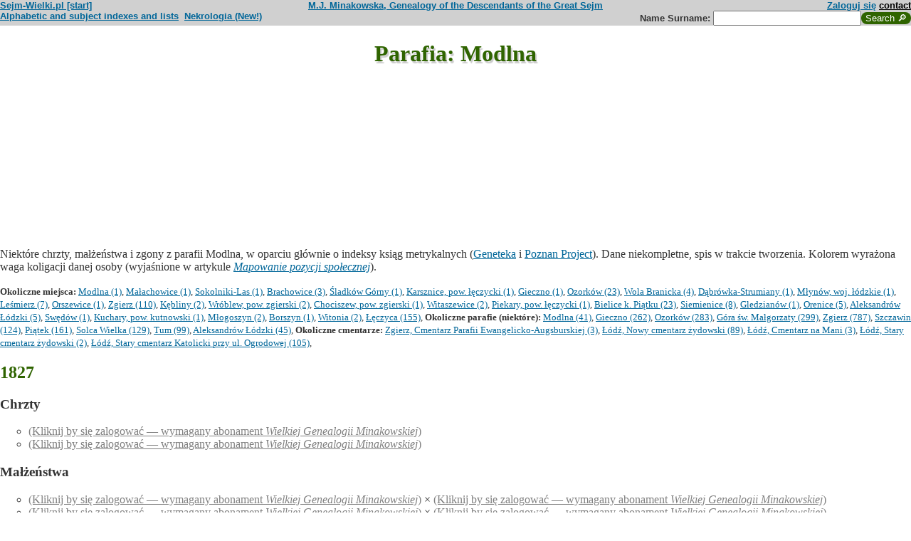

--- FILE ---
content_type: text/html; charset=ISO-8859-2
request_url: https://www.sejm-wielki.pl/s/miejsca.php?parafia=359
body_size: 4531
content:
<!DOCTYPE html>
<html>
<head>
<title>Modlna - chrzty, małżeństwa i zgłoszenia zgonów w WGM</title>
<META http-equiv='Content-Type' content='text/html; charset=iso-8859-2'>
<link href='/style.css' rel='styleSheet' type='text/css'>
<link href='/wagi.css' rel='styleSheet' type='text/css'>
<link href='/favicon.ico' rel='shortcut icon'>
<meta name="Author" content="Maria Jadwiga Minakowska mj@minakowski.pl" /> 
<link rel='search' type='application/opensearchdescription+xml' title='Sejm-Wielki' href='https://www.sejm-wielki.pl/sejm-wielki.xml'>
<meta name="viewport" content="width=device-width, initial-scale=1.0"><link rel='image_src' href='https://www.sejm-wielki.pl/sw.png' />

<link href="https://google-developers.appspot.com/maps/documentation/javascript/examples/default.css" rel="stylesheet">
<style type="text/css">
	html { height: 100% }
	body { height: 100%; margin: 0; padding: 0 }
	#map-canvas { height: 30% }
</style>
<script async defer src="https://maps.googleapis.com/maps/api/js?key=AIzaSyDRNxXJR4ZqmYbo64OOeQjNXrzWH2RzsOE&callback=initMap" type="text/javascript"></script>
<script>
	google.maps.visualRefresh = true;
	var map;

function initialize() {
	var myLatlng = new google.maps.LatLng(51.976371, 19.379443);
	var mapOptions = {
    zoom: 18,
    center: new google.maps.LatLng(51.976371, 19.379443),
    mapTypeId: google.maps.MapTypeId.HYBRID,
   mapTypeControl: true
  };
  map = new google.maps.Map(document.getElementById('map-canvas'), 
  	mapOptions);

  var marker = new google.maps.Marker({
      position: myLatlng,
      map: map,
      title: 'Modlna'
  });

}

google.maps.event.addDomListener(window, 'load', initialize);

</script>
</head>
<body bgcolor=#FFFFFF text=#333333 link=#006699 vlink=#002244 style='margin-top:0'>
<div class='head-szpalty' width='100%' bgcolor='#D0D0D0' >
<div class='head-lewo'><a href='/'>Sejm-Wielki.pl [start]</a></div>
<div class='head-srodek'><a href='/'>M.J. Minakowska, Genealogy of the Descendants of the Great Sejm</a></div>
<div class='head-prawo'><a href="/s/konto.php?ref=%2Fs%2Fmiejsca.php%3Fparafia%3D359">Zaloguj się</a>  <a href='mailto:mj@minakowski.pl' class='ahead'>contact</a></div>
</div><form method='GET' action='/s/i.php'>
<div class='head-szpalty' width='100%' bgcolor='#D0D0D0' >
<div class='head-lewo'><a href='/spisy.php'>Alphabetic and subject indexes and lists</a>&nbsp;&nbsp;<a href='https://wielcy.pl/nekrologia/'>Nekrologia (New!)</a></div><div class='head-srodek'></div><div class='head-prawo'>Name&nbsp;Surname:&nbsp;<input style='width:200px;' name='qt' size='40' maxlength='200' type='text'><input value='Search &#x1F50E;' type='submit' class='button-sg'></div>
</div>
</form>
<h1>Parafia: Modlna</h1>
<div id="map-canvas"></div>
<p>Niektóre chrzty, małżeństwa i zgony z parafii Modlna, w oparciu głównie o indeksy ksiąg metrykalnych (<a href='http://geneteka.genealodzy.pl/'>Geneteka</a> i <a href=http://poznan-project.psnc.pl/''>Poznan Project</a>). Dane niekompletne, spis w trakcie tworzenia. Kolorem wyrażona waga koligacji danej osoby (wyjaśnione w artykule <i><a href='http://minakowski.pl/mapowanie-pozycji-spolecznej/'>Mapowanie pozycji społecznej</a></i>). <small><p><b>Okoliczne miejsca:</b> <a href='miejsca.php?miejsce=xpl.modlna'>Modlna (1)</a>, <a href='miejsca.php?miejsce=xpl.malachowice'>Małachowice (1)</a>, <a href='miejsca.php?miejsce=xpl.sokolniki-las'>Sokolniki-Las (1)</a>, <a href='miejsca.php?miejsce=xpl.brachowice'>Brachowice (3)</a>, <a href='miejsca.php?miejsce=xpl.sladkow-gorny'>Śladków Górny (1)</a>, <a href='miejsca.php?miejsce=xpl.karsznice-leczycki'>Karsznice, pow. łęczycki (1)</a>, <a href='miejsca.php?miejsce=xpl.gieczno'>Gieczno (1)</a>, <a href='miejsca.php?miejsce=xpl.ozorkow'>Ozorków (23)</a>, <a href='miejsca.php?miejsce=xpl.wola-branicka'>Wola Branicka (4)</a>, <a href='miejsca.php?miejsce=xpl.dabrowka-strumiany'>Dąbrówka-Strumiany (1)</a>, <a href='miejsca.php?miejsce=xpl.mlynow-lodzkie'>Młynów, woj. łódzkie (1)</a>, <a href='miejsca.php?miejsce=xpl.lesmierz'>Leśmierz (7)</a>, <a href='miejsca.php?miejsce=xpl.orszewice'>Orszewice (1)</a>, <a href='miejsca.php?miejsce=xpl.zgierz'>Zgierz (110)</a>, <a href='miejsca.php?miejsce=xpl.kebliny'>Kębliny (2)</a>, <a href='miejsca.php?miejsce=xpl.wroblew-zgierski'>Wróblew, pow. zgierski (2)</a>, <a href='miejsca.php?miejsce=xpl.chociszew-zgierski'>Chociszew, pow. zgierski (1)</a>, <a href='miejsca.php?miejsce=xpl.witaszewice'>Witaszewice (2)</a>, <a href='miejsca.php?miejsce=xpl.piekary-leczycki'>Piekary, pow. łęczycki (1)</a>, <a href='miejsca.php?miejsce=xpl.bielice-piatek'>Bielice k. Piątku (23)</a>, <a href='miejsca.php?miejsce=xpl.siemienice'>Siemienice (8)</a>, <a href='miejsca.php?miejsce=xpl.gledzianow'>Gledzianów (1)</a>, <a href='miejsca.php?miejsce=xpl.orenice'>Orenice (5)</a>, <a href='miejsca.php?miejsce=xpl.aleksandrow-lodzki'>Aleksandrów Łódzki (5)</a>, <a href='miejsca.php?miejsce=xpl.swedow'>Swędów (1)</a>, <a href='miejsca.php?miejsce=xpl.kuchary-kutnowski'>Kuchary, pow. kutnowski (1)</a>, <a href='miejsca.php?miejsce=xpl.mlogoszyn'>Młogoszyn (2)</a>, <a href='miejsca.php?miejsce=xpl.borszyn'>Borszyn (1)</a>, <a href='miejsca.php?miejsce=xpl.witonia'>Witonia (2)</a>, <a href='miejsca.php?miejsce=xpl.leczyca'>Łęczyca (155)</a>, <b>Okoliczne parafie (niektóre):</b> <a href='miejsca.php?parafia=359'>Modlna (41)</a>, <a href='miejsca.php?parafia=285'>Gieczno (262)</a>, <a href='miejsca.php?parafia=369'>Ozorków (283)</a>, <a href='miejsca.php?parafia=293'>Góra św. Małgorzaty (299)</a>, <a href='miejsca.php?parafia=448'>Zgierz (787)</a>, <a href='miejsca.php?parafia=417'>Szczawin (124)</a>, <a href='miejsca.php?parafia=378'>Piątek (161)</a>, <a href='miejsca.php?parafia=3296'>Solca Wielka (129)</a>, <a href='miejsca.php?parafia=3023'>Tum (99)</a>, <a href='miejsca.php?parafia=5080'>Aleksandrów Łódzki (45)</a>, <b>Okoliczne cmentarze:</b> <a href='cmentarze.php?cmentarz=293'>Zgierz, Cmentarz Parafii Ewangelicko-Augsburskiej (3)</a>, <a href='cmentarze.php?cmentarz=146'>Łódź, Nowy cmentarz żydowski (89)</a>, <a href='cmentarze.php?cmentarz=178'>Łódź, Cmentarz na Mani (3)</a>, <a href='cmentarze.php?cmentarz=183'>Łódź, Stary cmentarz żydowski (2)</a>, <a href='cmentarze.php?cmentarz=121'>Łódź, Stary cmentarz Katolicki przy ul. Ogrodowej (105)</a>, </small><h2>1827</h2><h3>Chrzty</h3><ol><li class=sw0><a href=/s/login.php style='color:grey'>(Kliknij by się zalogować &mdash; wymagany abonament <i>Wielkiej Genealogii Minakowskiej</i>)</a></li>
<li class=sw0><a href=/s/login.php style='color:grey'>(Kliknij by się zalogować &mdash; wymagany abonament <i>Wielkiej Genealogii Minakowskiej</i>)</a></li>
</ol><h3>Małżeństwa</h3><ol><li class=sw0><a href=/s/login.php style='color:grey'>(Kliknij by się zalogować &mdash; wymagany abonament <i>Wielkiej Genealogii Minakowskiej</i>)</a> × 
<a href=/s/login.php style='color:grey'>(Kliknij by się zalogować &mdash; wymagany abonament <i>Wielkiej Genealogii Minakowskiej</i>)</a></li>
<li class=sw0><a href=/s/login.php style='color:grey'>(Kliknij by się zalogować &mdash; wymagany abonament <i>Wielkiej Genealogii Minakowskiej</i>)</a> × 
<a href=/s/login.php style='color:grey'>(Kliknij by się zalogować &mdash; wymagany abonament <i>Wielkiej Genealogii Minakowskiej</i>)</a></li>
</ol><h2>1828</h2><h3>Małżeństwa</h3><ol><li class=sw0><a href=/s/login.php style='color:grey'>(Kliknij by się zalogować &mdash; wymagany abonament <i>Wielkiej Genealogii Minakowskiej</i>)</a> × 
<a href=/s/login.php style='color:grey'>(Kliknij by się zalogować &mdash; wymagany abonament <i>Wielkiej Genealogii Minakowskiej</i>)</a></li>
<li class=sw0><a href=/s/login.php style='color:grey'>(Kliknij by się zalogować &mdash; wymagany abonament <i>Wielkiej Genealogii Minakowskiej</i>)</a> × 
<a href=/s/login.php style='color:grey'>(Kliknij by się zalogować &mdash; wymagany abonament <i>Wielkiej Genealogii Minakowskiej</i>)</a></li>
</ol><h3>Zgłoszenia zgonu</h3><ol><li class=sw0><a href=/s/login.php style='color:grey'>(Kliknij by się zalogować &mdash; wymagany abonament <i>Wielkiej Genealogii Minakowskiej</i>)</a></li>
<li class=sw0><a href=/s/login.php style='color:grey'>(Kliknij by się zalogować &mdash; wymagany abonament <i>Wielkiej Genealogii Minakowskiej</i>)</a></li>
</ol><h2>1830</h2><h3>Chrzty</h3><ol><li class=sw1><a href='/b/sw.122018' title="Waga koligacji PSB: 144" class="">Klementyna Katarzyna  Biernawska h. Korczak (ID: sw.122018)</a>, <i>artykuł 22633 w Nekrologii</i> <i>1830&ndash;1885</i> <i>(r.: Dionizy i&nbsp;Joanna&nbsp;Łobodzka)</i>  </li>
<li class=sw0><a href=/s/login.php style='color:grey'>(Kliknij by się zalogować &mdash; wymagany abonament <i>Wielkiej Genealogii Minakowskiej</i>)</a></li>
</ol><h2>1839</h2><h3>Zgłoszenia zgonu</h3><ol><li class=sw1><a href='/b/15.470.58' title="Waga koligacji PSB: 131" class="">Marcin   Łobodzki z Łobodzic h. Jastrzębiec (ID: 15.470.58)</a>, <i>cześnik [lec] Łęczyca</i> <i>~1750&ndash;1839</i> <i>(r.: Franciszek i&nbsp;Dorota&nbsp;Charkowska)</i>  </li>
<li class=sw1><a href='/b/15.470.62' title="Waga koligacji PSB: 129" class="">Józefa   Kurczewska (ID: 15.470.62)</a>,  <i>~1760&ndash;1839</i>   </li>
<li class=sw0><a href=/s/login.php style='color:grey'>(Kliknij by się zalogować &mdash; wymagany abonament <i>Wielkiej Genealogii Minakowskiej</i>)</a></li>
</ol><h2>1840</h2><h3>Zgłoszenia zgonu</h3><ol><li class=sw0><a href=/s/login.php style='color:grey'>(Kliknij by się zalogować &mdash; wymagany abonament <i>Wielkiej Genealogii Minakowskiej</i>)</a></li>
</ol><h2>1849</h2><h3>Zgłoszenia zgonu</h3><ol><li class=sw0><a href=/s/login.php style='color:grey'>(Kliknij by się zalogować &mdash; wymagany abonament <i>Wielkiej Genealogii Minakowskiej</i>)</a></li>
</ol><h2>1850</h2><h3>Zgłoszenia zgonu</h3><ol><li class=sw0><a href=/s/login.php style='color:grey'>(Kliknij by się zalogować &mdash; wymagany abonament <i>Wielkiej Genealogii Minakowskiej</i>)</a></li>
</ol><h2>1853</h2><h3>Zgłoszenia zgonu</h3><ol><li class=sw1><a href='/b/1.949.22' title="Waga koligacji PSB: 146" class="">Dionizy Wojciech Stanisław Biernawski h. Korczak (ID: 1.949.22)</a>,  <i>1791&ndash;1853</i> <i>(r.: Ksawery i&nbsp;Weronika&nbsp;Prusimska)</i>  </li>
</ol><h2>1855</h2><h3>Chrzty</h3><ol><li class=sw1><a href='/b/sw.328741' title="Waga koligacji PSB: 136" class="">Leopold Gerard  Skarżyński h. Bończa (ID: sw.328741)</a>,  <i>~1860&ndash;</i> <i>(r.: Henryk i&nbsp;Klementyna&nbsp;Biernawska)</i>  </li>
<li class=sw0><a href=/s/login.php style='color:grey'>(Kliknij by się zalogować &mdash; wymagany abonament <i>Wielkiej Genealogii Minakowskiej</i>)</a></li>
<li class=sw0><a href=/s/login.php style='color:grey'>(Kliknij by się zalogować &mdash; wymagany abonament <i>Wielkiej Genealogii Minakowskiej</i>)</a></li>
</ol><h2>1856</h2><h3>Zgłoszenia zgonu</h3><ol><li class=sw1><a href='/b/sw.20468' title="Waga koligacji PSB: 143" class="">Joanna   Łobodzka z Łobodzic h. Jastrzębiec (ID: sw.20468)</a>,  <i>~1790&ndash;1856</i> <i>(r.: Marcin i&nbsp;Józefa&nbsp;Kurczewska)</i>  </li>
</ol><h2>1857</h2><h3>Chrzty</h3><ol><li class=sw0><a href=/s/login.php style='color:grey'>(Kliknij by się zalogować &mdash; wymagany abonament <i>Wielkiej Genealogii Minakowskiej</i>)</a></li>
<li class=sw1><a href='/b/sw.325065' title="Waga koligacji PSB: 136" class="">Franciszka   Skarżyńska h. Bończa (ID: sw.325065)</a>,  <i>~1860&ndash;1861</i> <i>(r.: Henryk i&nbsp;Klementyna&nbsp;Biernawska)</i>  </li>
</ol><h2>1859</h2><h3>Chrzty</h3><ol><li class=sw1><a href='/b/sw.167379' title="Waga koligacji PSB: 136" class="">Helena Genowefa  Skarzyńska h. Bończa (ID: sw.167379)</a>, <i>artykuł 46653 w Nekrologii</i> <i>~1860&ndash;1913</i> <i>(r.: Henryk i&nbsp;Klementyna&nbsp;Biernawska)</i>  </li>
</ol><h3>Zgłoszenia zgonu</h3><ol><li class=sw0><a href=/s/login.php style='color:grey'>(Kliknij by się zalogować &mdash; wymagany abonament <i>Wielkiej Genealogii Minakowskiej</i>)</a></li>
</ol><h2>1860</h2><h3>Chrzty</h3><ol><li class=sw1><a href='/b/sw.328740' title="Waga koligacji PSB: 136" class="">Jadwiga Małgorzata  Skarżyńska h. Bończa (ID: sw.328740)</a>, <i>artykuł 69293 w Nekrologii</i> <i>~1860&ndash;1934</i> <i>(r.: Henryk i&nbsp;Klementyna&nbsp;Biernawska)</i>  </li>
<li class=sw0><a href=/s/login.php style='color:grey'>(Kliknij by się zalogować &mdash; wymagany abonament <i>Wielkiej Genealogii Minakowskiej</i>)</a></li>
</ol><h3>Zgłoszenia zgonu</h3><ol><li class=sw0><a href=/s/login.php style='color:grey'>(Kliknij by się zalogować &mdash; wymagany abonament <i>Wielkiej Genealogii Minakowskiej</i>)</a></li>
<li class=sw0><a href=/s/login.php style='color:grey'>(Kliknij by się zalogować &mdash; wymagany abonament <i>Wielkiej Genealogii Minakowskiej</i>)</a></li>
</ol><h2>1861</h2><h3>Chrzty</h3><ol><li class=sw0><a href=/s/login.php style='color:grey'>(Kliknij by się zalogować &mdash; wymagany abonament <i>Wielkiej Genealogii Minakowskiej</i>)</a></li>
</ol><h3>Zgłoszenia zgonu</h3><ol><li class=sw1><a href='/b/sw.325065' title="Waga koligacji PSB: 136" class="">Franciszka   Skarżyńska h. Bończa (ID: sw.325065)</a>,  <i>~1860&ndash;1861</i> <i>(r.: Henryk i&nbsp;Klementyna&nbsp;Biernawska)</i>  </li>
</ol><h2>1862</h2><h3>Chrzty</h3><ol><li class=sw1><a href='/b/sw.122019' title="Waga koligacji PSB: 140" class="">Stanisław   Skarżyński h. Bończa (ID: sw.122019)</a>, <i>artykuł 40984 w Nekrologii</i> <i>1855&ndash;1907</i> <i>(r.: Henryk i&nbsp;Klementyna&nbsp;Biernawska)</i>  </li>
</ol><h2>1863</h2><h3>Chrzty</h3><ol><li class=sw0><a href=/s/login.php style='color:grey'>(Kliknij by się zalogować &mdash; wymagany abonament <i>Wielkiej Genealogii Minakowskiej</i>)</a></li>
<li class=sw1><a href='/b/sw.328743' title="Waga koligacji PSB: 116" class="">Stanisław Celestyn  Chrzanowski z Łaniowa h. Suchekomnaty (ID: sw.328743)</a>,  <i>~1860&ndash;</i> <i>(r.: Damian i&nbsp;Melania&nbsp;Ulatowska)</i>  </li>
</ol><h2>1864</h2><h3>Chrzty</h3><ol><li class=sw1><a href='/b/sw.167381' title="Waga koligacji PSB: 136" class="">Joanna   Skarżyńska h. Bończa (ID: sw.167381)</a>,  <i>~1860&ndash;</i> <i>(r.: Henryk i&nbsp;Klementyna&nbsp;Biernawska)</i>  </li>
</ol><h2>1867</h2><h3>Zgłoszenia zgonu</h3><ol><li class=sw0><a href=/s/login.php style='color:grey'>(Kliknij by się zalogować &mdash; wymagany abonament <i>Wielkiej Genealogii Minakowskiej</i>)</a></li>
</ol><h2>1870</h2><h3>Zgłoszenia zgonu</h3><ol><li class=sw1><a href='/b/sw.145460' title="Waga koligacji PSB: 122" class="">Maria   Zabokrzecka h. Sulima (ID: sw.145460)</a>,  <i>1838&ndash;1870</i> <i>(r.: Aleksy i&nbsp;Emilia&nbsp;Bogdanowicz)</i>  </li>
</ol><h2>1891</h2><h3>Chrzty</h3><ol><li class=sw0><a href=/s/login.php style='color:grey'>(Kliknij by się zalogować &mdash; wymagany abonament <i>Wielkiej Genealogii Minakowskiej</i>)</a></li>
</ol><h2>1900</h2><h3>Małżeństwa</h3><ol><li class=sw1><a href='/b/sw.1306779' title="Waga koligacji PSB: 0" class="">Tomasz   Kołodziejski (ID: sw.1306779)</a>,  <i>~1870&ndash;</i>  × 
<a href='/b/sw.1306782' title="Waga koligacji PSB: 0" class="">Irena   Stokowska h. Jelita (ID: sw.1306782)</a>,  <i>~1870&ndash;</i> </li>
</ol><h2>1901</h2><h3>Małżeństwa</h3><ol><li class=sw0><a href=/s/login.php style='color:grey'>(Kliknij by się zalogować &mdash; wymagany abonament <i>Wielkiej Genealogii Minakowskiej</i>)</a> × 
<a href=/s/login.php style='color:grey'>(Kliknij by się zalogować &mdash; wymagany abonament <i>Wielkiej Genealogii Minakowskiej</i>)</a></li>
</ol><h2>1910</h2><h3>Zgłoszenia zgonu</h3><ol><li class=sw0><a href=/s/login.php style='color:grey'>(Kliknij by się zalogować &mdash; wymagany abonament <i>Wielkiej Genealogii Minakowskiej</i>)</a></li>
</ol><hr width="30%"/>
<p class="pcenter"><b>Baza danych na stronach <a href="http://www.sejm-wielki.pl">www.sejm-wielki.pl</a> to drobny wycinek <a href="http://Wielcy.pl/"><i>Wielkiej genealogii Minakowskiej</i></a>, sięgającej średniowiecza, zawierającej ponad 1.200.000 osób nawzajem skoligaconych, w tym znaczną część sławnych Polaków wszystkich epok; więcej na ten temat na <a href="http://Wielcy.pl/">Wielcy.pl</a> .<br>
Baza jest uzupełniana codziennie<br>
&mdash; bardzo proszę o nadysłanie uzupełnień na adres <a href="mailto:mj@minakowski.pl">mj@minakowski.pl</a> . Z góry dziękuję!</b><br><br>
Serwisowi <a href="http://www.sejm-wielki.pl/">Sejm-Wielki.pl</a> patronuje <a href="http://www.spsw.pl/">Stowarzyszenie Potomków Sejmu Wielkiego</a>, działające pod <a href="/patronat.png">patronatem Marszałka Sejmu RP</a>.


<p class=pcenter>Znani: <a href="/znani.php?t=1">literaci</a>, <a href="/znani.php?t=2">malarze</a>, <a href="/znani.php?t=3">muzycy</a>, <a href="/znani.php?t=4">aktorzy</a>, <a href="/znani.php?t=27">dziennikarze</a>, <a href="/znani.php?t=7">odkrywcy</a>, <a href="/znani.php?t=8">historycy</a>, <a href="/znani.php?t=9">wojskowi</a>, <a href="/znani.php?t=17">filozofowie</a>, <a href="/znani.php?t=18">ludzie Kościoła</a>, <a href="/znani.php?t=28">prawnicy</a>,
politycy: <a href="/znani.php?t=10">przedrozbiorowi</a>, <a href="/znani.php?t=11">dziewiętnastowieczni</a>, <a href="/znani.php?t=12">przedwojenni</a>, <a href="/znani.php?t=13">powojenni</a>, <a href="/znani.php?t=14">współcześni</a>, <a href="/parlament_od_1919.php">parlamentarzyści II i III RP oraz PRL</a>,
uczeni (członkowie akademii nauk): <a href="/znani.php?t=19">nauk społecznych</a>, <a href="/znani.php?t=20">nauk biologicznych</a>, <a href="/znani.php?t=21">nauk ścisłych</a>, <a href="/znani.php?t=22">nauk technicznych</a>, <a href="/znani.php?t=23">nauk rolniczo-leśnych</a>, <a href="/znani.php?t=24">nauk medycznych</a>, <a href="/znani.php?t=25">nauk o ziemi</a></p>

<div align=center>Cytuj: Maria Jadwiga Minakowska, <i>Wielka genealogia Minakowskiej (Wielcy.pl)</i>, wydanie z 19.01.2026.<br>&copy; 2002-2025 Dr Minakowska Publikacje Elektroniczne &mdash; <a href='/regulamin.php'>Regulamin, polityka prywatności i <i>cookie</i></a></div>


<!-- Google tag (gtag.js) -->
<script async src="https://www.googletagmanager.com/gtag/js?id=G-J1Q9X13FJF"></script>
<script>
  window.dataLayer = window.dataLayer || [];
  function gtag(){dataLayer.push(arguments);}
  gtag('js', new Date());

  gtag('config', 'G-J1Q9X13FJF');
</script>
</body>
</html>